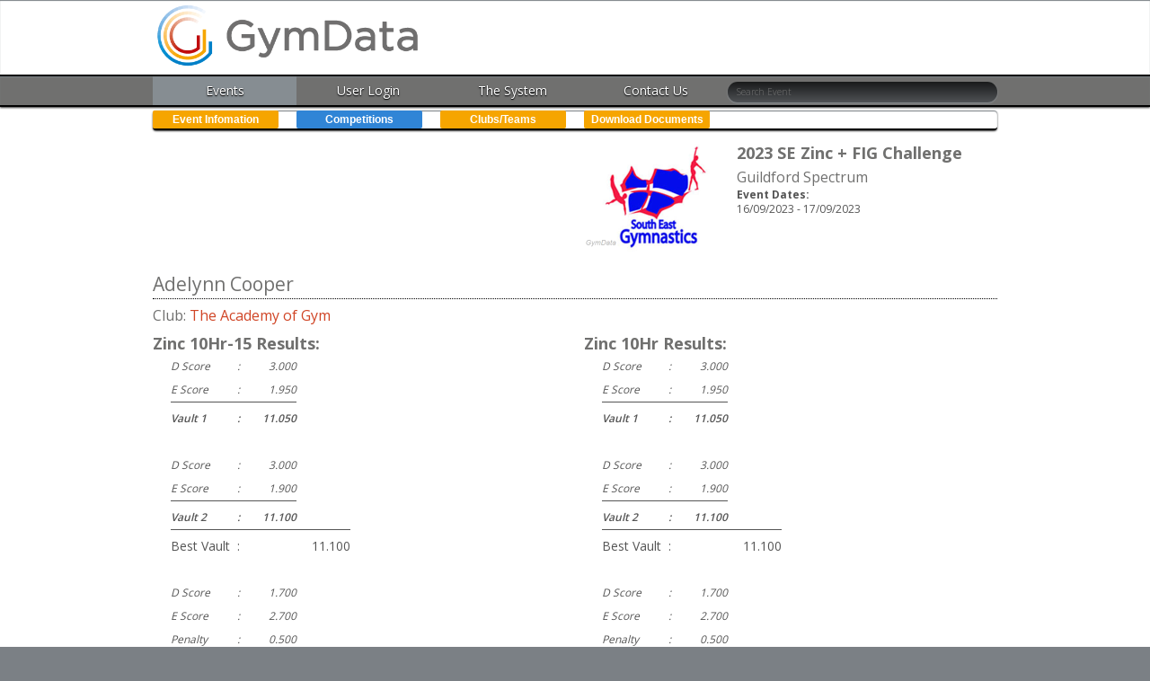

--- FILE ---
content_type: text/html; charset=utf-8
request_url: https://www.gymdata.co.uk/events/scores.aspx?eid=2366&type=gymnast&gid=23
body_size: 4777
content:


<!DOCTYPE html>
<!-- paulirish.com/2008/conditional-stylesheets-vs-css-hacks-answer-neither/ -->
<!--[if lt IE 7]><html class="no-js ie6 oldie" lang="en"> <![endif]-->
<!--[if IE 7]><html class="no-js ie7 oldie" lang="en"> <![endif]-->
<!--[if IE 8]><html class="no-js ie8 oldie" lang="en"> <![endif]-->
<!--[if IE 9]><html class="no-js ie9" lang="en"> <![endif]-->
<!-- Consider adding an manifest.appcache: h5bp.com/d/Offline -->
<!--[if gt IE 9]>
<html class="no-js" lang="en" itemscope itemtype="http://schema.org/Product">
<![endif]-->
<html xmlns="http://www.w3.org/1999/xhtml">
<head><title>
	Gymdata ~ 2023 SE Zinc + FIG Challenge ~ Adelynn Cooper
</title><meta name="viewport" content="width=device-width, initial-scale=1.0, maximum-scale=2" /><meta http-equiv="X-UA-Compatible" content="IE=edge" /><link rel="stylesheet" href="/css/gumby.css" />

    <!--<script async src="/js/libs/modernizr-2.6.2.min.js"></script>-->
    <link href="/css/homepage.css" rel="stylesheet" />
    <!-- <link href="/css/font-awesome.min.css" rel="stylesheet" /> -->
    <!-- <link href="/css/jquery-ui.css" rel="stylesheet" /> -->
    <!--<script src="/js/libs/gumby.min.js"></script>-->

    <!--[if lt IE 6]><link href="/css/oldie.css" rel="stylesheet" /> <![endif]-->
    <!--[if lt IE 7]><link href="/css/oldie.css" rel="stylesheet" /> <![endif]-->
    <!--[if IE 6]><link href="/css/oldie.css" rel="stylesheet" /> <![endif]-->
    <!--[if IE 7]><link href="/css/oldie.css" rel="stylesheet" /> <![endif]-->

    <!-- used for fancybox to show video -->
    <script src="https://cdn.jsdelivr.net/npm/jquery@3.4.1/dist/jquery.min.js"></script>
    <link rel="stylesheet" href="https://cdn.jsdelivr.net/gh/fancyapps/fancybox@3.5.7/dist/jquery.fancybox.min.css" />
    <script src="https://cdn.jsdelivr.net/gh/fancyapps/fancybox@3.5.7/dist/jquery.fancybox.min.js"></script>

    


    <style>
        .fancybox-content {
            max-width: 940px;
        }

        .gsubscribe {
            font-size: 1.4em;
            font-size: 14px;
        }

        .fullrow {
            max-width: 98vw !important;
        }

        .PageBreak {
            page-break-after: always;
        }

        .tblelements thead th, .tblelements tbody td, .tblelements thead tr td {
            font-size: 12px;
            font-size: 1.2em;
            padding: 2px !important;
            /* border-left: 1px dotted #e5e5e5;
            border-right: 1px dotted #e5e5e5;*/
        }

        .tblelements tr td:first-child {
            font-weight: normal;
        }
        /*   .tblelements thead tr td {
            font-weight:bold;
        }*/
        .tblelements {
            max-width: 45%;
            margin-bottom: 0px;
            margin-left: 5px;
            border: none
        }

            .tblelements tr td:nth-child(2), .tblelements tr td:nth-child(3), .tblelements tr td:nth-child(4) {
                text-align: center;
            }

            .tblelements thead {
                background-color: #fff;
                color: #555555;
            }
    </style>

<meta name='theme-color' content='#005EB8'><link rel='icon' sizes='196x196' href='/gymdata-highres.png'>
</head>
<body id="top">
    <form method="post" action="./scores.aspx?eid=2366&amp;type=gymnast&amp;gid=23" id="form1">
<div class="aspNetHidden">
<input type="hidden" name="__VIEWSTATEGUID" id="__VIEWSTATEGUID" value="614621f8-32a5-471a-aa69-a2e7a94328df" />
<input type="hidden" name="__VIEWSTATE" id="__VIEWSTATE" value="" />
</div>


        <div id="JavaHeader">
        </div>

        <div class='pretty navbar' id='AllTopNav'><div class='row'><a class='toggle' onclick='$("#mobnav").toggleClass("active")' href='#'><i class='fa fa-bars fa-lg'></i></a><h1 class='four columns logo maxwidth'><a href='/'><img src='/images/gymdatalogo.png' alt='Gymdata Logo' /></a></h1></div></div>
        <!-- "BuildNewLogo" in NewNavigation.vb -->

        <div id="nav4" class="firstbuttons pretty navbar"><div class='row'><ul class='twelve columns' id='mobnav'><li class='topli text selected'><a href='/'>Events</a></li><li class='topli text'><a href='/login.aspx'>User&nbsp;Login</a></li>
<li class='topli text'><a href='/aboutus.aspx'>The System</a></li>
<li class='topli text'><a href='/contactus.aspx'>Contact Us</a></li>
<li class='topli field searchbox'><input id='eventsearch' class='search input' type='search' placeholder='Search Event' /></li></ul></div></div>

        <div id="secondbuttons" class="row pretty navbar secondbuttons"><ul class='twelve columns secondul'><li class='two columns label pointer submenu secondary'>
<a href='/events/event-info.aspx?eid=2366'>Event&nbsp;Infomation</a>
</li>
<li class='two columns label pointer submenu primary'>
<a href='/events/competitions.aspx?eid=2366'>Competitions</a>
</li>
<li class='two columns label pointer submenu secondary'>
<a href='/events/clubs.aspx?eid=2366'>Clubs/Teams</a>
</li>
<li class='two columns label pointer submenu secondary'>
<a href='/events/download-documents.aspx?eid=2366'>Download&nbsp;Documents</a>
</li>
</ul></div>




        <div class="wrapper">

            <div class="row">
                <div class="push_six six columns">
                    <div id="EventPageInfo"><div class='EventIcon'><img id='imgEventLogo' src='/Download.ashx?ProcessType=EventImage&LogosFile=seregion.jpg&w=640&h=480' style='border-width:0px;'></div><h3 style='font-weight: bold;'>2023 SE Zinc + FIG Challenge</h3><h4>Guildford Spectrum</h4><p></p><p style='font-weight: bold;'>Event Dates:</p><p>16/09/2023 - 17/09/2023</p></div>

                </div>
                <div class="pull_six six columns">
                    <div>
                        <p id="TopText" style="font-weight: bold;">
                        </p>

                    </div>
                </div>

            </div>
            <div id="dvscoreheader" class="row">
                
                <div id="divScores"><div class='row'><h2 class='gnnm'>Adelynn&nbsp;Cooper</h2></div><div class='row'><h4 class='gnclub'>Club:&nbsp;<a href='/events/gymnasts.aspx?eid=2366&clid=4'>The&nbsp;Academy&nbsp;of&nbsp;Gym</a></h4></div><div class='row'><div class='six columns'><h3 class='gncompnm' style='font-weight:bold;'>Zinc&nbsp;10Hr-15&nbsp;Results:</h3><div class='gncompscores'><div class='row gncomponentscores'><div class='gnappnm '>D Score</div><div class='gnappcolon '>:</div><div class='gnappscore '>3.000</div></div><div class='row gncomponentscores'><div class='gnappnm '>E Score</div><div class='gnappcolon '>:</div><div class='gnappscore '>1.950</div></div><div class='row gncomponentscores'><div class='gnappnm apptotals appsubtotals'>Vault 1</div><div class='gnappcolon apptotals appsubtotals'>:</div><div class='gnappscore apptotals appsubtotals'>11.050</div></div><br/><div class='row gncomponentscores'><div class='gnappnm '>D Score</div><div class='gnappcolon '>:</div><div class='gnappscore '>3.000</div></div><div class='row gncomponentscores'><div class='gnappnm '>E Score</div><div class='gnappcolon '>:</div><div class='gnappscore '>1.900</div></div><div class='row gncomponentscores'><div class='gnappnm apptotals appsubtotals'>Vault 2</div><div class='gnappcolon apptotals appsubtotals'>:</div><div class='gnappscore apptotals appsubtotals'>11.100</div></div><div class='row gnappscores'><div class='gnappnm apptotals'>Best&nbsp;Vault</div><div class='gnappcolon apptotals'>:</div><div class='gnappscore apptotals'>&nbsp;</div><div class='gnappscore apptotals'>11.100</div></div><br/><div class='row gncomponentscores'><div class='gnappnm '>D Score</div><div class='gnappcolon '>:</div><div class='gnappscore '>1.700</div></div><div class='row gncomponentscores'><div class='gnappnm '>E Score</div><div class='gnappcolon '>:</div><div class='gnappscore '>2.700</div></div><div class='row gncomponentscores'><div class='gnappnm '>Penalty</div><div class='gnappcolon '>:</div><div class='gnappscore '>0.500</div></div><div class='row gnappscores'><div class='gnappnm apptotals'>Bars</div><div class='gnappcolon apptotals'>:</div><div class='gnappscore apptotals'>&nbsp;</div><div class='gnappscore apptotals'>8.500</div></div><br/><div class='row gncomponentscores'><div class='gnappnm '>D Score</div><div class='gnappcolon '>:</div><div class='gnappscore '>2.700</div></div><div class='row gncomponentscores'><div class='gnappnm '>E Score</div><div class='gnappcolon '>:</div><div class='gnappscore '>3.600</div></div><div class='row gnappscores'><div class='gnappnm apptotals'>Beam</div><div class='gnappcolon apptotals'>:</div><div class='gnappscore apptotals'>&nbsp;</div><div class='gnappscore apptotals'>9.100</div></div><br/><div class='row gncomponentscores'><div class='gnappnm '>D Score</div><div class='gnappcolon '>:</div><div class='gnappscore '>2.800</div></div><div class='row gncomponentscores'><div class='gnappnm '>E Score</div><div class='gnappcolon '>:</div><div class='gnappscore '>1.750</div></div><div class='row gnappscores'><div class='gnappnm apptotals'>Floor</div><div class='gnappcolon apptotals'>:</div><div class='gnappscore apptotals'>&nbsp;</div><div class='gnappscore apptotals'>11.050</div></div><div class='row gnappscores'><div class='gnappnm apptotals appsubtotals'>Total</div><div class='gnappcolon apptotals appsubtotals'>:</div><div class='gnappscore apptotals appsubtotals'>&nbsp;</div><div class='gnappscore apptotals appsubtotals'>39.750</div><br /></div><br /></div></div><div class='six columns'><h3 class='gncompnm' style='font-weight:bold;'>Zinc&nbsp;10Hr&nbsp;Results:</h3><div class='gncompscores'><div class='row gncomponentscores'><div class='gnappnm '>D Score</div><div class='gnappcolon '>:</div><div class='gnappscore '>3.000</div></div><div class='row gncomponentscores'><div class='gnappnm '>E Score</div><div class='gnappcolon '>:</div><div class='gnappscore '>1.950</div></div><div class='row gncomponentscores'><div class='gnappnm apptotals appsubtotals'>Vault 1</div><div class='gnappcolon apptotals appsubtotals'>:</div><div class='gnappscore apptotals appsubtotals'>11.050</div></div><br/><div class='row gncomponentscores'><div class='gnappnm '>D Score</div><div class='gnappcolon '>:</div><div class='gnappscore '>3.000</div></div><div class='row gncomponentscores'><div class='gnappnm '>E Score</div><div class='gnappcolon '>:</div><div class='gnappscore '>1.900</div></div><div class='row gncomponentscores'><div class='gnappnm apptotals appsubtotals'>Vault 2</div><div class='gnappcolon apptotals appsubtotals'>:</div><div class='gnappscore apptotals appsubtotals'>11.100</div></div><div class='row gnappscores'><div class='gnappnm apptotals'>Best&nbsp;Vault</div><div class='gnappcolon apptotals'>:</div><div class='gnappscore apptotals'>&nbsp;</div><div class='gnappscore apptotals'>11.100</div></div><br/><div class='row gncomponentscores'><div class='gnappnm '>D Score</div><div class='gnappcolon '>:</div><div class='gnappscore '>1.700</div></div><div class='row gncomponentscores'><div class='gnappnm '>E Score</div><div class='gnappcolon '>:</div><div class='gnappscore '>2.700</div></div><div class='row gncomponentscores'><div class='gnappnm '>Penalty</div><div class='gnappcolon '>:</div><div class='gnappscore '>0.500</div></div><div class='row gnappscores'><div class='gnappnm apptotals'>Bars</div><div class='gnappcolon apptotals'>:</div><div class='gnappscore apptotals'>&nbsp;</div><div class='gnappscore apptotals'>8.500</div></div><br/><div class='row gncomponentscores'><div class='gnappnm '>D Score</div><div class='gnappcolon '>:</div><div class='gnappscore '>2.700</div></div><div class='row gncomponentscores'><div class='gnappnm '>E Score</div><div class='gnappcolon '>:</div><div class='gnappscore '>3.600</div></div><div class='row gnappscores'><div class='gnappnm apptotals'>Beam</div><div class='gnappcolon apptotals'>:</div><div class='gnappscore apptotals'>&nbsp;</div><div class='gnappscore apptotals'>9.100</div></div><br/><div class='row gncomponentscores'><div class='gnappnm '>D Score</div><div class='gnappcolon '>:</div><div class='gnappscore '>2.800</div></div><div class='row gncomponentscores'><div class='gnappnm '>E Score</div><div class='gnappcolon '>:</div><div class='gnappscore '>1.750</div></div><div class='row gnappscores'><div class='gnappnm apptotals'>Floor</div><div class='gnappcolon apptotals'>:</div><div class='gnappscore apptotals'>&nbsp;</div><div class='gnappscore apptotals'>11.050</div></div><div class='row gnappscores'><div class='gnappnm apptotals appsubtotals'>Total</div><div class='gnappcolon apptotals appsubtotals'>:</div><div class='gnappscore apptotals appsubtotals'>&nbsp;</div><div class='gnappscore apptotals appsubtotals'>39.750</div><br /></div><br /></div></div></div><script>var applicationServerPublicKey = 'BOBlRZw6fT59fgQk7az_0RABG7ajA2RxDTvMj1Ii4h3R0iUxipkfcoOcfuce1qpxj14XH1fY0ruusQBDxq2KjCo'; var CurrentGymnastID = 23;var CurrentEventID = 2366;</script></div>
            </div>
        </div>


        <div id="footer" class="wrapper pretty footbar"><div class='row'>
<div class='five columns'>
<p class='printfooter'>All scores may be subject to change or protest and are provided
without guarantee as to their accuracy or completeness.</p>
</div>
<div class='push_three four columns text-right'>
<p class='printfooter'>© 2007 - 2026 gymdata.co.uk&nbsp;sv3</p>
<p class='printfooter'>Website and hosting provided by Elmbrook</p>
</div>
</div>
</div>
    </form>
    <script src='/js/libs/modernizr-2.6.2.min.js'></script><link href='/css/font-awesome.min.css' rel='stylesheet' /><link href='/css/jquery-ui.css' rel='stylesheet' /><link href='/ckeditor5/ckeditor5.css' rel='stylesheet' /><script>
document.write('<script src="//code.jquery.com/ui/1.14.0/jquery-ui.js"><\/script>');
document.write('<script src="/js/libs/gumby.min.js"><\/script>');
</script>
<!--new search --><script>$(function() {$( "#eventsearch" ).autocomplete({source: "/eventsearch.ashx",minLength: 2,}).data( "ui-autocomplete" )._renderItem = function( ul, item ) {return $( "<li>" ).append("<a href='/events/event-info.aspx?eid=" + item.value + "'><div class='ddicon'><img src='/download.ashx?ProcessType=EventImage&LogosFile=" + item.icon + "&w=60&h=60'/></div><div> " + item.label + "<br>" + item.desc + "</div></a>").appendTo( ul );};});</script><script>  (function(i,s,o,g,r,a,m){i['GoogleAnalyticsObject']=r;i[r]=i[r]||function(){  (i[r].q=i[r].q||[]).push(arguments)},i[r].l=1*new Date();a=s.createElement(o),  m=s.getElementsByTagName(o)[0];a.async=1;a.src=g;m.parentNode.insertBefore(a,m)  })(window,document,'script','//www.google-analytics.com/analytics.js','ga');  ga('create', 'UA-38335281-1', 'gymdata.co.uk');  ga ('require', 'displayfeatures');  ga('send', 'pageview');</script><!-- Google tag (gtag.js) --><script async src='https://www.googletagmanager.com/gtag/js?id=G-B5TLXR587J'></script><script> window.dataLayer = window.dataLayer || []; function gtag(){dataLayer.push(arguments);} gtag('js', new Date()); gtag('config', 'G-B5TLXR587J');</script>
    <!-- "BuildNewLogo" in NewNavigation.vb -->
    <div id="JSEventDetails"></div>

    <div id="JavaTimings"><script>function LoadNew() {}</script></div>
    <script type="text/javascript">
        function ShowMedianScore(ScoreID) {
            /*    $('#gnappnm' + ScoreID).hide();*/

            if ($('#gnappnm' + ScoreID).html() == "E Score&nbsp;[+]") {
                $('#sid' + ScoreID).toggle("fast");
                $('#gnappnm' + ScoreID).html("E Score&nbsp;[-]");
        } else {
                $('#sid' + ScoreID).toggle("fast");
                $('#gnappnm' + ScoreID).html("E Score&nbsp;[+]");
       }



        }

    </script>
</body>

</html>
